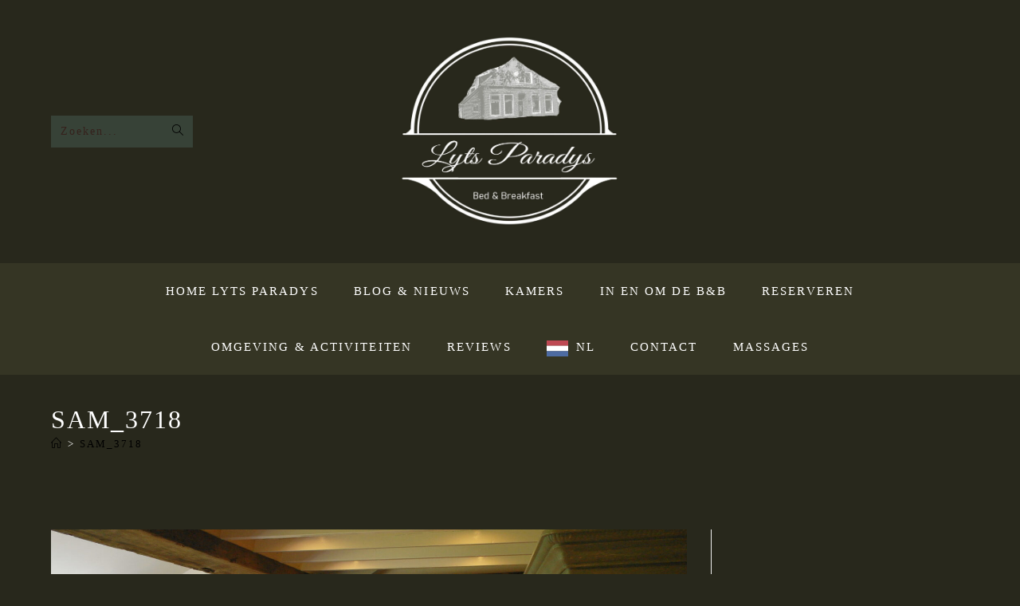

--- FILE ---
content_type: text/html; charset=UTF-8
request_url: https://www.lytsparadys.nl/sam_3718/
body_size: 79194
content:
<!DOCTYPE html>
<html class="html" dir="ltr" lang="nl-BE" prefix="og: https://ogp.me/ns#">
<head>
	<meta charset="UTF-8">
	<link rel="profile" href="https://gmpg.org/xfn/11">

	<title>SAM_3718 | Lyts Paradys</title>
	<style>img:is([sizes="auto" i], [sizes^="auto," i]) { contain-intrinsic-size: 3000px 1500px }</style>
	
		<!-- All in One SEO 4.9.0 - aioseo.com -->
	<meta name="robots" content="max-image-preview:large" />
	<meta name="author" content="beheerder"/>
	<link rel="canonical" href="https://www.lytsparadys.nl/sam_3718/" />
	<meta name="generator" content="All in One SEO (AIOSEO) 4.9.0" />
		<meta property="og:locale" content="nl_BE" />
		<meta property="og:site_name" content="Lyts Paradys | bed and breakfast" />
		<meta property="og:type" content="article" />
		<meta property="og:title" content="SAM_3718 | Lyts Paradys" />
		<meta property="og:url" content="https://www.lytsparadys.nl/sam_3718/" />
		<meta property="og:image" content="https://www.lytsparadys.nl/wp-content/uploads/2021/07/cropped-Logo-Lyts-Paradys.jpg" />
		<meta property="og:image:secure_url" content="https://www.lytsparadys.nl/wp-content/uploads/2021/07/cropped-Logo-Lyts-Paradys.jpg" />
		<meta property="article:published_time" content="2023-05-31T15:27:49+00:00" />
		<meta property="article:modified_time" content="2023-05-31T15:27:49+00:00" />
		<meta property="article:publisher" content="https://www.facebook.com/BB-Lyts-Paradys-106053431811513/" />
		<meta name="twitter:card" content="summary" />
		<meta name="twitter:title" content="SAM_3718 | Lyts Paradys" />
		<meta name="twitter:image" content="https://www.lytsparadys.nl/wp-content/uploads/2021/07/cropped-Logo-Lyts-Paradys.jpg" />
		<script type="application/ld+json" class="aioseo-schema">
			{"@context":"https:\/\/schema.org","@graph":[{"@type":"BreadcrumbList","@id":"https:\/\/www.lytsparadys.nl\/sam_3718\/#breadcrumblist","itemListElement":[{"@type":"ListItem","@id":"https:\/\/www.lytsparadys.nl#listItem","position":1,"name":"Home","item":"https:\/\/www.lytsparadys.nl","nextItem":{"@type":"ListItem","@id":"https:\/\/www.lytsparadys.nl\/sam_3718\/#listItem","name":"SAM_3718"}},{"@type":"ListItem","@id":"https:\/\/www.lytsparadys.nl\/sam_3718\/#listItem","position":2,"name":"SAM_3718","previousItem":{"@type":"ListItem","@id":"https:\/\/www.lytsparadys.nl#listItem","name":"Home"}}]},{"@type":"ItemPage","@id":"https:\/\/www.lytsparadys.nl\/sam_3718\/#itempage","url":"https:\/\/www.lytsparadys.nl\/sam_3718\/","name":"SAM_3718 | Lyts Paradys","inLanguage":"nl-BE","isPartOf":{"@id":"https:\/\/www.lytsparadys.nl\/#website"},"breadcrumb":{"@id":"https:\/\/www.lytsparadys.nl\/sam_3718\/#breadcrumblist"},"author":{"@id":"https:\/\/www.lytsparadys.nl\/author\/beheerder\/#author"},"creator":{"@id":"https:\/\/www.lytsparadys.nl\/author\/beheerder\/#author"},"datePublished":"2023-05-31T16:27:49+01:00","dateModified":"2023-05-31T16:27:49+01:00"},{"@type":"Organization","@id":"https:\/\/www.lytsparadys.nl\/#organization","name":"B&B Lyts Paradys","url":"https:\/\/www.lytsparadys.nl\/","email":"info@lytsparadys.nl","telephone":"+31650225908","logo":{"@type":"ImageObject","url":"https:\/\/www.lytsparadys.nl\/wp-content\/uploads\/2021\/07\/Logo-Lyts-Paradys.jpg","@id":"https:\/\/www.lytsparadys.nl\/sam_3718\/#organizationLogo","width":2008,"height":1772,"caption":"Logo"},"image":{"@id":"https:\/\/www.lytsparadys.nl\/sam_3718\/#organizationLogo"},"sameAs":["https:\/\/www.facebook.com\/BB-Lyts-Paradys-106053431811513\/","https:\/\/www.instagram.com\/stories\/bblytsparadys\/2665650230317290001\/"]},{"@type":"Person","@id":"https:\/\/www.lytsparadys.nl\/author\/beheerder\/#author","url":"https:\/\/www.lytsparadys.nl\/author\/beheerder\/","name":"beheerder","image":{"@type":"ImageObject","@id":"https:\/\/www.lytsparadys.nl\/sam_3718\/#authorImage","url":"https:\/\/secure.gravatar.com\/avatar\/dfee5cf1f33325bdead0548824bb3d53b7194e42363c2e871e6f59326c043ce0?s=96&d=mm&r=g","width":96,"height":96,"caption":"beheerder"}},{"@type":"WebSite","@id":"https:\/\/www.lytsparadys.nl\/#website","url":"https:\/\/www.lytsparadys.nl\/","name":"Lyts Paradys Lyts Paradys","description":"bed and breakfast","inLanguage":"nl-BE","publisher":{"@id":"https:\/\/www.lytsparadys.nl\/#organization"}}]}
		</script>
		<!-- All in One SEO -->

<meta name="viewport" content="width=device-width, initial-scale=1"><link rel='dns-prefetch' href='//fonts.googleapis.com' />
<link rel="alternate" type="application/rss+xml" title="Lyts Paradys &raquo; feed" href="https://www.lytsparadys.nl/feed/" />
<link rel="alternate" type="application/rss+xml" title="Lyts Paradys &raquo; reactiesfeed" href="https://www.lytsparadys.nl/comments/feed/" />
		<!-- This site uses the Google Analytics by MonsterInsights plugin v9.9.0 - Using Analytics tracking - https://www.monsterinsights.com/ -->
		<!-- Opmerking: MonsterInsights is momenteel niet geconfigureerd op deze site. De website eigenaar moet authenticeren met Google Analytics in de MonsterInsights instellingen scherm. -->
					<!-- No tracking code set -->
				<!-- / Google Analytics by MonsterInsights -->
		<script>
window._wpemojiSettings = {"baseUrl":"https:\/\/s.w.org\/images\/core\/emoji\/16.0.1\/72x72\/","ext":".png","svgUrl":"https:\/\/s.w.org\/images\/core\/emoji\/16.0.1\/svg\/","svgExt":".svg","source":{"concatemoji":"https:\/\/www.lytsparadys.nl\/wp-includes\/js\/wp-emoji-release.min.js?ver=6.8.3"}};
/*! This file is auto-generated */
!function(s,n){var o,i,e;function c(e){try{var t={supportTests:e,timestamp:(new Date).valueOf()};sessionStorage.setItem(o,JSON.stringify(t))}catch(e){}}function p(e,t,n){e.clearRect(0,0,e.canvas.width,e.canvas.height),e.fillText(t,0,0);var t=new Uint32Array(e.getImageData(0,0,e.canvas.width,e.canvas.height).data),a=(e.clearRect(0,0,e.canvas.width,e.canvas.height),e.fillText(n,0,0),new Uint32Array(e.getImageData(0,0,e.canvas.width,e.canvas.height).data));return t.every(function(e,t){return e===a[t]})}function u(e,t){e.clearRect(0,0,e.canvas.width,e.canvas.height),e.fillText(t,0,0);for(var n=e.getImageData(16,16,1,1),a=0;a<n.data.length;a++)if(0!==n.data[a])return!1;return!0}function f(e,t,n,a){switch(t){case"flag":return n(e,"\ud83c\udff3\ufe0f\u200d\u26a7\ufe0f","\ud83c\udff3\ufe0f\u200b\u26a7\ufe0f")?!1:!n(e,"\ud83c\udde8\ud83c\uddf6","\ud83c\udde8\u200b\ud83c\uddf6")&&!n(e,"\ud83c\udff4\udb40\udc67\udb40\udc62\udb40\udc65\udb40\udc6e\udb40\udc67\udb40\udc7f","\ud83c\udff4\u200b\udb40\udc67\u200b\udb40\udc62\u200b\udb40\udc65\u200b\udb40\udc6e\u200b\udb40\udc67\u200b\udb40\udc7f");case"emoji":return!a(e,"\ud83e\udedf")}return!1}function g(e,t,n,a){var r="undefined"!=typeof WorkerGlobalScope&&self instanceof WorkerGlobalScope?new OffscreenCanvas(300,150):s.createElement("canvas"),o=r.getContext("2d",{willReadFrequently:!0}),i=(o.textBaseline="top",o.font="600 32px Arial",{});return e.forEach(function(e){i[e]=t(o,e,n,a)}),i}function t(e){var t=s.createElement("script");t.src=e,t.defer=!0,s.head.appendChild(t)}"undefined"!=typeof Promise&&(o="wpEmojiSettingsSupports",i=["flag","emoji"],n.supports={everything:!0,everythingExceptFlag:!0},e=new Promise(function(e){s.addEventListener("DOMContentLoaded",e,{once:!0})}),new Promise(function(t){var n=function(){try{var e=JSON.parse(sessionStorage.getItem(o));if("object"==typeof e&&"number"==typeof e.timestamp&&(new Date).valueOf()<e.timestamp+604800&&"object"==typeof e.supportTests)return e.supportTests}catch(e){}return null}();if(!n){if("undefined"!=typeof Worker&&"undefined"!=typeof OffscreenCanvas&&"undefined"!=typeof URL&&URL.createObjectURL&&"undefined"!=typeof Blob)try{var e="postMessage("+g.toString()+"("+[JSON.stringify(i),f.toString(),p.toString(),u.toString()].join(",")+"));",a=new Blob([e],{type:"text/javascript"}),r=new Worker(URL.createObjectURL(a),{name:"wpTestEmojiSupports"});return void(r.onmessage=function(e){c(n=e.data),r.terminate(),t(n)})}catch(e){}c(n=g(i,f,p,u))}t(n)}).then(function(e){for(var t in e)n.supports[t]=e[t],n.supports.everything=n.supports.everything&&n.supports[t],"flag"!==t&&(n.supports.everythingExceptFlag=n.supports.everythingExceptFlag&&n.supports[t]);n.supports.everythingExceptFlag=n.supports.everythingExceptFlag&&!n.supports.flag,n.DOMReady=!1,n.readyCallback=function(){n.DOMReady=!0}}).then(function(){return e}).then(function(){var e;n.supports.everything||(n.readyCallback(),(e=n.source||{}).concatemoji?t(e.concatemoji):e.wpemoji&&e.twemoji&&(t(e.twemoji),t(e.wpemoji)))}))}((window,document),window._wpemojiSettings);
</script>
<link rel='stylesheet' id='cnss_font_awesome_css-css' href='https://www.lytsparadys.nl/wp-content/plugins/easy-social-icons/css/font-awesome/css/all.min.css?ver=7.0.0' media='all' />
<link rel='stylesheet' id='cnss_font_awesome_v4_shims-css' href='https://www.lytsparadys.nl/wp-content/plugins/easy-social-icons/css/font-awesome/css/v4-shims.min.css?ver=7.0.0' media='all' />
<link rel='stylesheet' id='cnss_css-css' href='https://www.lytsparadys.nl/wp-content/plugins/easy-social-icons/css/cnss.css?ver=1.0' media='all' />
<link rel='stylesheet' id='cnss_share_css-css' href='https://www.lytsparadys.nl/wp-content/plugins/easy-social-icons/css/share.css?ver=1.0' media='all' />
<style id='wp-emoji-styles-inline-css'>

	img.wp-smiley, img.emoji {
		display: inline !important;
		border: none !important;
		box-shadow: none !important;
		height: 1em !important;
		width: 1em !important;
		margin: 0 0.07em !important;
		vertical-align: -0.1em !important;
		background: none !important;
		padding: 0 !important;
	}
</style>
<link rel='stylesheet' id='wp-block-library-css' href='https://www.lytsparadys.nl/wp-includes/css/dist/block-library/style.min.css?ver=6.8.3' media='all' />
<style id='wp-block-library-theme-inline-css'>
.wp-block-audio :where(figcaption){color:#555;font-size:13px;text-align:center}.is-dark-theme .wp-block-audio :where(figcaption){color:#ffffffa6}.wp-block-audio{margin:0 0 1em}.wp-block-code{border:1px solid #ccc;border-radius:4px;font-family:Menlo,Consolas,monaco,monospace;padding:.8em 1em}.wp-block-embed :where(figcaption){color:#555;font-size:13px;text-align:center}.is-dark-theme .wp-block-embed :where(figcaption){color:#ffffffa6}.wp-block-embed{margin:0 0 1em}.blocks-gallery-caption{color:#555;font-size:13px;text-align:center}.is-dark-theme .blocks-gallery-caption{color:#ffffffa6}:root :where(.wp-block-image figcaption){color:#555;font-size:13px;text-align:center}.is-dark-theme :root :where(.wp-block-image figcaption){color:#ffffffa6}.wp-block-image{margin:0 0 1em}.wp-block-pullquote{border-bottom:4px solid;border-top:4px solid;color:currentColor;margin-bottom:1.75em}.wp-block-pullquote cite,.wp-block-pullquote footer,.wp-block-pullquote__citation{color:currentColor;font-size:.8125em;font-style:normal;text-transform:uppercase}.wp-block-quote{border-left:.25em solid;margin:0 0 1.75em;padding-left:1em}.wp-block-quote cite,.wp-block-quote footer{color:currentColor;font-size:.8125em;font-style:normal;position:relative}.wp-block-quote:where(.has-text-align-right){border-left:none;border-right:.25em solid;padding-left:0;padding-right:1em}.wp-block-quote:where(.has-text-align-center){border:none;padding-left:0}.wp-block-quote.is-large,.wp-block-quote.is-style-large,.wp-block-quote:where(.is-style-plain){border:none}.wp-block-search .wp-block-search__label{font-weight:700}.wp-block-search__button{border:1px solid #ccc;padding:.375em .625em}:where(.wp-block-group.has-background){padding:1.25em 2.375em}.wp-block-separator.has-css-opacity{opacity:.4}.wp-block-separator{border:none;border-bottom:2px solid;margin-left:auto;margin-right:auto}.wp-block-separator.has-alpha-channel-opacity{opacity:1}.wp-block-separator:not(.is-style-wide):not(.is-style-dots){width:100px}.wp-block-separator.has-background:not(.is-style-dots){border-bottom:none;height:1px}.wp-block-separator.has-background:not(.is-style-wide):not(.is-style-dots){height:2px}.wp-block-table{margin:0 0 1em}.wp-block-table td,.wp-block-table th{word-break:normal}.wp-block-table :where(figcaption){color:#555;font-size:13px;text-align:center}.is-dark-theme .wp-block-table :where(figcaption){color:#ffffffa6}.wp-block-video :where(figcaption){color:#555;font-size:13px;text-align:center}.is-dark-theme .wp-block-video :where(figcaption){color:#ffffffa6}.wp-block-video{margin:0 0 1em}:root :where(.wp-block-template-part.has-background){margin-bottom:0;margin-top:0;padding:1.25em 2.375em}
</style>
<style id='classic-theme-styles-inline-css'>
/*! This file is auto-generated */
.wp-block-button__link{color:#fff;background-color:#32373c;border-radius:9999px;box-shadow:none;text-decoration:none;padding:calc(.667em + 2px) calc(1.333em + 2px);font-size:1.125em}.wp-block-file__button{background:#32373c;color:#fff;text-decoration:none}
</style>
<link rel='stylesheet' id='aioseo/css/src/vue/standalone/blocks/table-of-contents/global.scss-css' href='https://www.lytsparadys.nl/wp-content/plugins/all-in-one-seo-pack/dist/Lite/assets/css/table-of-contents/global.e90f6d47.css?ver=4.9.0' media='all' />
<style id='global-styles-inline-css'>
:root{--wp--preset--aspect-ratio--square: 1;--wp--preset--aspect-ratio--4-3: 4/3;--wp--preset--aspect-ratio--3-4: 3/4;--wp--preset--aspect-ratio--3-2: 3/2;--wp--preset--aspect-ratio--2-3: 2/3;--wp--preset--aspect-ratio--16-9: 16/9;--wp--preset--aspect-ratio--9-16: 9/16;--wp--preset--color--black: #000000;--wp--preset--color--cyan-bluish-gray: #abb8c3;--wp--preset--color--white: #ffffff;--wp--preset--color--pale-pink: #f78da7;--wp--preset--color--vivid-red: #cf2e2e;--wp--preset--color--luminous-vivid-orange: #ff6900;--wp--preset--color--luminous-vivid-amber: #fcb900;--wp--preset--color--light-green-cyan: #7bdcb5;--wp--preset--color--vivid-green-cyan: #00d084;--wp--preset--color--pale-cyan-blue: #8ed1fc;--wp--preset--color--vivid-cyan-blue: #0693e3;--wp--preset--color--vivid-purple: #9b51e0;--wp--preset--gradient--vivid-cyan-blue-to-vivid-purple: linear-gradient(135deg,rgba(6,147,227,1) 0%,rgb(155,81,224) 100%);--wp--preset--gradient--light-green-cyan-to-vivid-green-cyan: linear-gradient(135deg,rgb(122,220,180) 0%,rgb(0,208,130) 100%);--wp--preset--gradient--luminous-vivid-amber-to-luminous-vivid-orange: linear-gradient(135deg,rgba(252,185,0,1) 0%,rgba(255,105,0,1) 100%);--wp--preset--gradient--luminous-vivid-orange-to-vivid-red: linear-gradient(135deg,rgba(255,105,0,1) 0%,rgb(207,46,46) 100%);--wp--preset--gradient--very-light-gray-to-cyan-bluish-gray: linear-gradient(135deg,rgb(238,238,238) 0%,rgb(169,184,195) 100%);--wp--preset--gradient--cool-to-warm-spectrum: linear-gradient(135deg,rgb(74,234,220) 0%,rgb(151,120,209) 20%,rgb(207,42,186) 40%,rgb(238,44,130) 60%,rgb(251,105,98) 80%,rgb(254,248,76) 100%);--wp--preset--gradient--blush-light-purple: linear-gradient(135deg,rgb(255,206,236) 0%,rgb(152,150,240) 100%);--wp--preset--gradient--blush-bordeaux: linear-gradient(135deg,rgb(254,205,165) 0%,rgb(254,45,45) 50%,rgb(107,0,62) 100%);--wp--preset--gradient--luminous-dusk: linear-gradient(135deg,rgb(255,203,112) 0%,rgb(199,81,192) 50%,rgb(65,88,208) 100%);--wp--preset--gradient--pale-ocean: linear-gradient(135deg,rgb(255,245,203) 0%,rgb(182,227,212) 50%,rgb(51,167,181) 100%);--wp--preset--gradient--electric-grass: linear-gradient(135deg,rgb(202,248,128) 0%,rgb(113,206,126) 100%);--wp--preset--gradient--midnight: linear-gradient(135deg,rgb(2,3,129) 0%,rgb(40,116,252) 100%);--wp--preset--font-size--small: 13px;--wp--preset--font-size--medium: 20px;--wp--preset--font-size--large: 36px;--wp--preset--font-size--x-large: 42px;--wp--preset--spacing--20: 0.44rem;--wp--preset--spacing--30: 0.67rem;--wp--preset--spacing--40: 1rem;--wp--preset--spacing--50: 1.5rem;--wp--preset--spacing--60: 2.25rem;--wp--preset--spacing--70: 3.38rem;--wp--preset--spacing--80: 5.06rem;--wp--preset--shadow--natural: 6px 6px 9px rgba(0, 0, 0, 0.2);--wp--preset--shadow--deep: 12px 12px 50px rgba(0, 0, 0, 0.4);--wp--preset--shadow--sharp: 6px 6px 0px rgba(0, 0, 0, 0.2);--wp--preset--shadow--outlined: 6px 6px 0px -3px rgba(255, 255, 255, 1), 6px 6px rgba(0, 0, 0, 1);--wp--preset--shadow--crisp: 6px 6px 0px rgba(0, 0, 0, 1);}:where(.is-layout-flex){gap: 0.5em;}:where(.is-layout-grid){gap: 0.5em;}body .is-layout-flex{display: flex;}.is-layout-flex{flex-wrap: wrap;align-items: center;}.is-layout-flex > :is(*, div){margin: 0;}body .is-layout-grid{display: grid;}.is-layout-grid > :is(*, div){margin: 0;}:where(.wp-block-columns.is-layout-flex){gap: 2em;}:where(.wp-block-columns.is-layout-grid){gap: 2em;}:where(.wp-block-post-template.is-layout-flex){gap: 1.25em;}:where(.wp-block-post-template.is-layout-grid){gap: 1.25em;}.has-black-color{color: var(--wp--preset--color--black) !important;}.has-cyan-bluish-gray-color{color: var(--wp--preset--color--cyan-bluish-gray) !important;}.has-white-color{color: var(--wp--preset--color--white) !important;}.has-pale-pink-color{color: var(--wp--preset--color--pale-pink) !important;}.has-vivid-red-color{color: var(--wp--preset--color--vivid-red) !important;}.has-luminous-vivid-orange-color{color: var(--wp--preset--color--luminous-vivid-orange) !important;}.has-luminous-vivid-amber-color{color: var(--wp--preset--color--luminous-vivid-amber) !important;}.has-light-green-cyan-color{color: var(--wp--preset--color--light-green-cyan) !important;}.has-vivid-green-cyan-color{color: var(--wp--preset--color--vivid-green-cyan) !important;}.has-pale-cyan-blue-color{color: var(--wp--preset--color--pale-cyan-blue) !important;}.has-vivid-cyan-blue-color{color: var(--wp--preset--color--vivid-cyan-blue) !important;}.has-vivid-purple-color{color: var(--wp--preset--color--vivid-purple) !important;}.has-black-background-color{background-color: var(--wp--preset--color--black) !important;}.has-cyan-bluish-gray-background-color{background-color: var(--wp--preset--color--cyan-bluish-gray) !important;}.has-white-background-color{background-color: var(--wp--preset--color--white) !important;}.has-pale-pink-background-color{background-color: var(--wp--preset--color--pale-pink) !important;}.has-vivid-red-background-color{background-color: var(--wp--preset--color--vivid-red) !important;}.has-luminous-vivid-orange-background-color{background-color: var(--wp--preset--color--luminous-vivid-orange) !important;}.has-luminous-vivid-amber-background-color{background-color: var(--wp--preset--color--luminous-vivid-amber) !important;}.has-light-green-cyan-background-color{background-color: var(--wp--preset--color--light-green-cyan) !important;}.has-vivid-green-cyan-background-color{background-color: var(--wp--preset--color--vivid-green-cyan) !important;}.has-pale-cyan-blue-background-color{background-color: var(--wp--preset--color--pale-cyan-blue) !important;}.has-vivid-cyan-blue-background-color{background-color: var(--wp--preset--color--vivid-cyan-blue) !important;}.has-vivid-purple-background-color{background-color: var(--wp--preset--color--vivid-purple) !important;}.has-black-border-color{border-color: var(--wp--preset--color--black) !important;}.has-cyan-bluish-gray-border-color{border-color: var(--wp--preset--color--cyan-bluish-gray) !important;}.has-white-border-color{border-color: var(--wp--preset--color--white) !important;}.has-pale-pink-border-color{border-color: var(--wp--preset--color--pale-pink) !important;}.has-vivid-red-border-color{border-color: var(--wp--preset--color--vivid-red) !important;}.has-luminous-vivid-orange-border-color{border-color: var(--wp--preset--color--luminous-vivid-orange) !important;}.has-luminous-vivid-amber-border-color{border-color: var(--wp--preset--color--luminous-vivid-amber) !important;}.has-light-green-cyan-border-color{border-color: var(--wp--preset--color--light-green-cyan) !important;}.has-vivid-green-cyan-border-color{border-color: var(--wp--preset--color--vivid-green-cyan) !important;}.has-pale-cyan-blue-border-color{border-color: var(--wp--preset--color--pale-cyan-blue) !important;}.has-vivid-cyan-blue-border-color{border-color: var(--wp--preset--color--vivid-cyan-blue) !important;}.has-vivid-purple-border-color{border-color: var(--wp--preset--color--vivid-purple) !important;}.has-vivid-cyan-blue-to-vivid-purple-gradient-background{background: var(--wp--preset--gradient--vivid-cyan-blue-to-vivid-purple) !important;}.has-light-green-cyan-to-vivid-green-cyan-gradient-background{background: var(--wp--preset--gradient--light-green-cyan-to-vivid-green-cyan) !important;}.has-luminous-vivid-amber-to-luminous-vivid-orange-gradient-background{background: var(--wp--preset--gradient--luminous-vivid-amber-to-luminous-vivid-orange) !important;}.has-luminous-vivid-orange-to-vivid-red-gradient-background{background: var(--wp--preset--gradient--luminous-vivid-orange-to-vivid-red) !important;}.has-very-light-gray-to-cyan-bluish-gray-gradient-background{background: var(--wp--preset--gradient--very-light-gray-to-cyan-bluish-gray) !important;}.has-cool-to-warm-spectrum-gradient-background{background: var(--wp--preset--gradient--cool-to-warm-spectrum) !important;}.has-blush-light-purple-gradient-background{background: var(--wp--preset--gradient--blush-light-purple) !important;}.has-blush-bordeaux-gradient-background{background: var(--wp--preset--gradient--blush-bordeaux) !important;}.has-luminous-dusk-gradient-background{background: var(--wp--preset--gradient--luminous-dusk) !important;}.has-pale-ocean-gradient-background{background: var(--wp--preset--gradient--pale-ocean) !important;}.has-electric-grass-gradient-background{background: var(--wp--preset--gradient--electric-grass) !important;}.has-midnight-gradient-background{background: var(--wp--preset--gradient--midnight) !important;}.has-small-font-size{font-size: var(--wp--preset--font-size--small) !important;}.has-medium-font-size{font-size: var(--wp--preset--font-size--medium) !important;}.has-large-font-size{font-size: var(--wp--preset--font-size--large) !important;}.has-x-large-font-size{font-size: var(--wp--preset--font-size--x-large) !important;}
:where(.wp-block-post-template.is-layout-flex){gap: 1.25em;}:where(.wp-block-post-template.is-layout-grid){gap: 1.25em;}
:where(.wp-block-columns.is-layout-flex){gap: 2em;}:where(.wp-block-columns.is-layout-grid){gap: 2em;}
:root :where(.wp-block-pullquote){font-size: 1.5em;line-height: 1.6;}
</style>
<link rel='stylesheet' id='weglot-css-css' href='https://www.lytsparadys.nl/wp-content/plugins/weglot/dist/css/front-css.css?ver=5.2' media='all' />
<link rel='stylesheet' id='new-flag-css-css' href='https://www.lytsparadys.nl/wp-content/plugins/weglot/dist/css/new-flags.css?ver=5.2' media='all' />
<link rel='stylesheet' id='grw-public-main-css-css' href='https://www.lytsparadys.nl/wp-content/plugins/widget-google-reviews/assets/css/public-main.css?ver=6.7' media='all' />
<link rel='stylesheet' id='font-awesome-css' href='https://www.lytsparadys.nl/wp-content/themes/oceanwp/assets/fonts/fontawesome/css/all.min.css?ver=6.7.2' media='all' />
<link rel='stylesheet' id='simple-line-icons-css' href='https://www.lytsparadys.nl/wp-content/themes/oceanwp/assets/css/third/simple-line-icons.min.css?ver=2.4.0' media='all' />
<link rel='stylesheet' id='oceanwp-style-css' href='https://www.lytsparadys.nl/wp-content/themes/oceanwp/assets/css/style.min.css?ver=4.1.3' media='all' />
<style id='oceanwp-style-inline-css'>
div.wpforms-container-full .wpforms-form input[type=submit]:hover,
			div.wpforms-container-full .wpforms-form input[type=submit]:focus,
			div.wpforms-container-full .wpforms-form input[type=submit]:active,
			div.wpforms-container-full .wpforms-form button[type=submit]:hover,
			div.wpforms-container-full .wpforms-form button[type=submit]:focus,
			div.wpforms-container-full .wpforms-form button[type=submit]:active,
			div.wpforms-container-full .wpforms-form .wpforms-page-button:hover,
			div.wpforms-container-full .wpforms-form .wpforms-page-button:active,
			div.wpforms-container-full .wpforms-form .wpforms-page-button:focus {
				border: none;
			}
</style>
<link rel='stylesheet' id='oceanwp-google-font-roboto-slab-css' href='//fonts.googleapis.com/css?family=Roboto+Slab%3A100%2C200%2C300%2C400%2C500%2C600%2C700%2C800%2C900%2C100i%2C200i%2C300i%2C400i%2C500i%2C600i%2C700i%2C800i%2C900i&#038;subset=latin&#038;display=swap&#038;ver=6.8.3' media='all' />
<link rel='stylesheet' id='elementor-frontend-css' href='https://www.lytsparadys.nl/wp-content/plugins/elementor/assets/css/frontend.min.css?ver=3.33.0' media='all' />
<link rel='stylesheet' id='eael-general-css' href='https://www.lytsparadys.nl/wp-content/plugins/essential-addons-for-elementor-lite/assets/front-end/css/view/general.min.css?ver=6.4.0' media='all' />
<link rel='stylesheet' id='oe-widgets-style-css' href='https://www.lytsparadys.nl/wp-content/plugins/ocean-extra/assets/css/widgets.css?ver=6.8.3' media='all' />
<script src="https://www.lytsparadys.nl/wp-includes/js/jquery/jquery.min.js?ver=3.7.1" id="jquery-core-js"></script>
<script src="https://www.lytsparadys.nl/wp-includes/js/jquery/jquery-migrate.min.js?ver=3.4.1" id="jquery-migrate-js"></script>
<script src="https://www.lytsparadys.nl/wp-content/plugins/easy-social-icons/js/cnss.js?ver=1.0" id="cnss_js-js"></script>
<script src="https://www.lytsparadys.nl/wp-content/plugins/easy-social-icons/js/share.js?ver=1.0" id="cnss_share_js-js"></script>
<script src="https://www.lytsparadys.nl/wp-content/plugins/weglot/dist/front-js.js?ver=5.2" id="wp-weglot-js-js"></script>
<script defer="defer" src="https://www.lytsparadys.nl/wp-content/plugins/widget-google-reviews/assets/js/public-main.js?ver=6.7" id="grw-public-main-js-js"></script>
<link rel="https://api.w.org/" href="https://www.lytsparadys.nl/wp-json/" /><link rel="alternate" title="JSON" type="application/json" href="https://www.lytsparadys.nl/wp-json/wp/v2/media/6557" /><link rel="EditURI" type="application/rsd+xml" title="RSD" href="https://www.lytsparadys.nl/xmlrpc.php?rsd" />
<meta name="generator" content="WordPress 6.8.3" />
<link rel='shortlink' href='https://www.lytsparadys.nl/?p=6557' />
<link rel="alternate" title="oEmbed (JSON)" type="application/json+oembed" href="https://www.lytsparadys.nl/wp-json/oembed/1.0/embed?url=https%3A%2F%2Fwww.lytsparadys.nl%2Fsam_3718%2F" />
<link rel="alternate" title="oEmbed (XML)" type="text/xml+oembed" href="https://www.lytsparadys.nl/wp-json/oembed/1.0/embed?url=https%3A%2F%2Fwww.lytsparadys.nl%2Fsam_3718%2F&#038;format=xml" />
<style type="text/css">
		ul.cnss-social-icon li.cn-fa-icon a{background-color:#28281c!important;}
		ul.cnss-social-icon li.cn-fa-icon a:hover{background-color:#2b4714!important;color:#ffffff!important;}
		</style><meta name="ti-site-data" content="[base64]" />
<link rel="alternate" href="https://www.lytsparadys.nl/sam_3718/" hreflang="nl"/>
<link rel="alternate" href="https://www.lytsparadys.nl/en/sam_3718/" hreflang="en"/>
<script type="application/json" id="weglot-data">{"website":"https:\/\/lytsparadys.nl","uid":"6ae9ebb887","project_slug":"lyts-paradys","language_from":"nl","language_from_custom_flag":null,"language_from_custom_name":null,"excluded_paths":[],"excluded_blocks":[],"custom_settings":{"button_style":{"is_dropdown":true,"with_flags":true,"flag_type":"rectangle_mat","with_name":true,"custom_css":"","full_name":false},"translate_email":false,"translate_search":false,"translate_amp":false,"switchers":[{"templates":{"name":"default","hash":"9239ac846cfd38e7b787a885b99a7aab759d88f0"},"location":[],"style":{"with_flags":true,"flag_type":"rectangle_mat","with_name":true,"full_name":false,"is_dropdown":true}}]},"pending_translation_enabled":false,"curl_ssl_check_enabled":true,"languages":[{"language_to":"en","custom_code":null,"custom_name":null,"custom_local_name":null,"provider":null,"enabled":true,"automatic_translation_enabled":true,"deleted_at":null,"connect_host_destination":null,"custom_flag":null}],"organization_slug":"w-eff659065a","current_language":"nl","switcher_links":{"nl":"https:\/\/www.lytsparadys.nl\/sam_3718\/","en":"https:\/\/www.lytsparadys.nl\/en\/sam_3718\/"},"original_path":"\/sam_3718\/"}</script><meta name="generator" content="Elementor 3.33.0; features: additional_custom_breakpoints; settings: css_print_method-external, google_font-enabled, font_display-auto">
			<style>
				.e-con.e-parent:nth-of-type(n+4):not(.e-lazyloaded):not(.e-no-lazyload),
				.e-con.e-parent:nth-of-type(n+4):not(.e-lazyloaded):not(.e-no-lazyload) * {
					background-image: none !important;
				}
				@media screen and (max-height: 1024px) {
					.e-con.e-parent:nth-of-type(n+3):not(.e-lazyloaded):not(.e-no-lazyload),
					.e-con.e-parent:nth-of-type(n+3):not(.e-lazyloaded):not(.e-no-lazyload) * {
						background-image: none !important;
					}
				}
				@media screen and (max-height: 640px) {
					.e-con.e-parent:nth-of-type(n+2):not(.e-lazyloaded):not(.e-no-lazyload),
					.e-con.e-parent:nth-of-type(n+2):not(.e-lazyloaded):not(.e-no-lazyload) * {
						background-image: none !important;
					}
				}
			</style>
			<link rel="icon" href="https://www.lytsparadys.nl/wp-content/uploads/2021/07/cropped-Logo-Lyts-Paradys-FAVICON-32x32.jpg" sizes="32x32" />
<link rel="icon" href="https://www.lytsparadys.nl/wp-content/uploads/2021/07/cropped-Logo-Lyts-Paradys-FAVICON-192x192.jpg" sizes="192x192" />
<link rel="apple-touch-icon" href="https://www.lytsparadys.nl/wp-content/uploads/2021/07/cropped-Logo-Lyts-Paradys-FAVICON-180x180.jpg" />
<meta name="msapplication-TileImage" content="https://www.lytsparadys.nl/wp-content/uploads/2021/07/cropped-Logo-Lyts-Paradys-FAVICON-270x270.jpg" />
<!-- OceanWP CSS -->
<style type="text/css">
/* Colors */a:hover,a.light:hover,.theme-heading .text::before,.theme-heading .text::after,#top-bar-content >a:hover,#top-bar-social li.oceanwp-email a:hover,#site-navigation-wrap .dropdown-menu >li >a:hover,#site-header.medium-header #medium-searchform button:hover,.oceanwp-mobile-menu-icon a:hover,.blog-entry.post .blog-entry-header .entry-title a:hover,.blog-entry.post .blog-entry-readmore a:hover,.blog-entry.thumbnail-entry .blog-entry-category a,ul.meta li a:hover,.dropcap,.single nav.post-navigation .nav-links .title,body .related-post-title a:hover,body #wp-calendar caption,body .contact-info-widget.default i,body .contact-info-widget.big-icons i,body .custom-links-widget .oceanwp-custom-links li a:hover,body .custom-links-widget .oceanwp-custom-links li a:hover:before,body .posts-thumbnails-widget li a:hover,body .social-widget li.oceanwp-email a:hover,.comment-author .comment-meta .comment-reply-link,#respond #cancel-comment-reply-link:hover,#footer-widgets .footer-box a:hover,#footer-bottom a:hover,#footer-bottom #footer-bottom-menu a:hover,.sidr a:hover,.sidr-class-dropdown-toggle:hover,.sidr-class-menu-item-has-children.active >a,.sidr-class-menu-item-has-children.active >a >.sidr-class-dropdown-toggle,input[type=checkbox]:checked:before{color:#000000}.single nav.post-navigation .nav-links .title .owp-icon use,.blog-entry.post .blog-entry-readmore a:hover .owp-icon use,body .contact-info-widget.default .owp-icon use,body .contact-info-widget.big-icons .owp-icon use{stroke:#000000}input[type="button"],input[type="reset"],input[type="submit"],button[type="submit"],.button,#site-navigation-wrap .dropdown-menu >li.btn >a >span,.thumbnail:hover i,.thumbnail:hover .link-post-svg-icon,.post-quote-content,.omw-modal .omw-close-modal,body .contact-info-widget.big-icons li:hover i,body .contact-info-widget.big-icons li:hover .owp-icon,body div.wpforms-container-full .wpforms-form input[type=submit],body div.wpforms-container-full .wpforms-form button[type=submit],body div.wpforms-container-full .wpforms-form .wpforms-page-button,.woocommerce-cart .wp-element-button,.woocommerce-checkout .wp-element-button,.wp-block-button__link{background-color:#000000}.widget-title{border-color:#000000}blockquote{border-color:#000000}.wp-block-quote{border-color:#000000}#searchform-dropdown{border-color:#000000}.dropdown-menu .sub-menu{border-color:#000000}.blog-entry.large-entry .blog-entry-readmore a:hover{border-color:#000000}.oceanwp-newsletter-form-wrap input[type="email"]:focus{border-color:#000000}.social-widget li.oceanwp-email a:hover{border-color:#000000}#respond #cancel-comment-reply-link:hover{border-color:#000000}body .contact-info-widget.big-icons li:hover i{border-color:#000000}body .contact-info-widget.big-icons li:hover .owp-icon{border-color:#000000}#footer-widgets .oceanwp-newsletter-form-wrap input[type="email"]:focus{border-color:#000000}input[type="button"]:hover,input[type="reset"]:hover,input[type="submit"]:hover,button[type="submit"]:hover,input[type="button"]:focus,input[type="reset"]:focus,input[type="submit"]:focus,button[type="submit"]:focus,.button:hover,.button:focus,#site-navigation-wrap .dropdown-menu >li.btn >a:hover >span,.post-quote-author,.omw-modal .omw-close-modal:hover,body div.wpforms-container-full .wpforms-form input[type=submit]:hover,body div.wpforms-container-full .wpforms-form button[type=submit]:hover,body div.wpforms-container-full .wpforms-form .wpforms-page-button:hover,.woocommerce-cart .wp-element-button:hover,.woocommerce-checkout .wp-element-button:hover,.wp-block-button__link:hover{background-color:#2a8728}body,.separate-layout,.has-parallax-footer:not(.separate-layout) #main{background-color:#28281c}a{color:#ffffff}a .owp-icon use{stroke:#ffffff}a:hover{color:#000000}a:hover .owp-icon use{stroke:#000000}body .theme-button,body input[type="submit"],body button[type="submit"],body button,body .button,body div.wpforms-container-full .wpforms-form input[type=submit],body div.wpforms-container-full .wpforms-form button[type=submit],body div.wpforms-container-full .wpforms-form .wpforms-page-button,.woocommerce-cart .wp-element-button,.woocommerce-checkout .wp-element-button,.wp-block-button__link{background-color:#2a8728}body .theme-button:hover,body input[type="submit"]:hover,body button[type="submit"]:hover,body button:hover,body .button:hover,body div.wpforms-container-full .wpforms-form input[type=submit]:hover,body div.wpforms-container-full .wpforms-form input[type=submit]:active,body div.wpforms-container-full .wpforms-form button[type=submit]:hover,body div.wpforms-container-full .wpforms-form button[type=submit]:active,body div.wpforms-container-full .wpforms-form .wpforms-page-button:hover,body div.wpforms-container-full .wpforms-form .wpforms-page-button:active,.woocommerce-cart .wp-element-button:hover,.woocommerce-checkout .wp-element-button:hover,.wp-block-button__link:hover{background-color:#2a8728}body .theme-button,body input[type="submit"],body button[type="submit"],body button,body .button,body div.wpforms-container-full .wpforms-form input[type=submit],body div.wpforms-container-full .wpforms-form button[type=submit],body div.wpforms-container-full .wpforms-form .wpforms-page-button,.woocommerce-cart .wp-element-button,.woocommerce-checkout .wp-element-button,.wp-block-button__link{border-color:#ffffff}body .theme-button:hover,body input[type="submit"]:hover,body button[type="submit"]:hover,body button:hover,body .button:hover,body div.wpforms-container-full .wpforms-form input[type=submit]:hover,body div.wpforms-container-full .wpforms-form input[type=submit]:active,body div.wpforms-container-full .wpforms-form button[type=submit]:hover,body div.wpforms-container-full .wpforms-form button[type=submit]:active,body div.wpforms-container-full .wpforms-form .wpforms-page-button:hover,body div.wpforms-container-full .wpforms-form .wpforms-page-button:active,.woocommerce-cart .wp-element-button:hover,.woocommerce-checkout .wp-element-button:hover,.wp-block-button__link:hover{border-color:#ffffff}.page-header .page-header-title,.page-header.background-image-page-header .page-header-title{color:#ffffff}.page-header .page-subheading{color:#929292}.site-breadcrumbs,.background-image-page-header .site-breadcrumbs{color:#ffffff}.site-breadcrumbs a,.background-image-page-header .site-breadcrumbs a{color:#000000}.site-breadcrumbs a .owp-icon use,.background-image-page-header .site-breadcrumbs a .owp-icon use{stroke:#000000}.site-breadcrumbs a:hover,.background-image-page-header .site-breadcrumbs a:hover{color:#2a8728}.site-breadcrumbs a:hover .owp-icon use,.background-image-page-header .site-breadcrumbs a:hover .owp-icon use{stroke:#2a8728}body{color:#ffffff}h1,h2,h3,h4,h5,h6,.theme-heading,.widget-title,.oceanwp-widget-recent-posts-title,.comment-reply-title,.entry-title,.sidebar-box .widget-title{color:#ffffff}h1{color:#ffffff}h2{color:#ffffff}h3{color:#ffffff}/* OceanWP Style Settings CSS */.theme-button,input[type="submit"],button[type="submit"],button,.button,body div.wpforms-container-full .wpforms-form input[type=submit],body div.wpforms-container-full .wpforms-form button[type=submit],body div.wpforms-container-full .wpforms-form .wpforms-page-button{border-style:solid}.theme-button,input[type="submit"],button[type="submit"],button,.button,body div.wpforms-container-full .wpforms-form input[type=submit],body div.wpforms-container-full .wpforms-form button[type=submit],body div.wpforms-container-full .wpforms-form .wpforms-page-button{border-width:1px}form input[type="text"],form input[type="password"],form input[type="email"],form input[type="url"],form input[type="date"],form input[type="month"],form input[type="time"],form input[type="datetime"],form input[type="datetime-local"],form input[type="week"],form input[type="number"],form input[type="search"],form input[type="tel"],form input[type="color"],form select,form textarea,.woocommerce .woocommerce-checkout .select2-container--default .select2-selection--single{border-style:solid}body div.wpforms-container-full .wpforms-form input[type=date],body div.wpforms-container-full .wpforms-form input[type=datetime],body div.wpforms-container-full .wpforms-form input[type=datetime-local],body div.wpforms-container-full .wpforms-form input[type=email],body div.wpforms-container-full .wpforms-form input[type=month],body div.wpforms-container-full .wpforms-form input[type=number],body div.wpforms-container-full .wpforms-form input[type=password],body div.wpforms-container-full .wpforms-form input[type=range],body div.wpforms-container-full .wpforms-form input[type=search],body div.wpforms-container-full .wpforms-form input[type=tel],body div.wpforms-container-full .wpforms-form input[type=text],body div.wpforms-container-full .wpforms-form input[type=time],body div.wpforms-container-full .wpforms-form input[type=url],body div.wpforms-container-full .wpforms-form input[type=week],body div.wpforms-container-full .wpforms-form select,body div.wpforms-container-full .wpforms-form textarea{border-style:solid}form input[type="text"],form input[type="password"],form input[type="email"],form input[type="url"],form input[type="date"],form input[type="month"],form input[type="time"],form input[type="datetime"],form input[type="datetime-local"],form input[type="week"],form input[type="number"],form input[type="search"],form input[type="tel"],form input[type="color"],form select,form textarea{border-radius:3px}body div.wpforms-container-full .wpforms-form input[type=date],body div.wpforms-container-full .wpforms-form input[type=datetime],body div.wpforms-container-full .wpforms-form input[type=datetime-local],body div.wpforms-container-full .wpforms-form input[type=email],body div.wpforms-container-full .wpforms-form input[type=month],body div.wpforms-container-full .wpforms-form input[type=number],body div.wpforms-container-full .wpforms-form input[type=password],body div.wpforms-container-full .wpforms-form input[type=range],body div.wpforms-container-full .wpforms-form input[type=search],body div.wpforms-container-full .wpforms-form input[type=tel],body div.wpforms-container-full .wpforms-form input[type=text],body div.wpforms-container-full .wpforms-form input[type=time],body div.wpforms-container-full .wpforms-form input[type=url],body div.wpforms-container-full .wpforms-form input[type=week],body div.wpforms-container-full .wpforms-form select,body div.wpforms-container-full .wpforms-form textarea{border-radius:3px}#scroll-top{font-size:19px}#scroll-top .owp-icon{width:19px;height:19px}#scroll-top:hover{background-color:#ffffff}#scroll-top:hover{color:rgba(0,0,0,0.4)}#scroll-top:hover .owp-icon use{stroke:#ffffff}/* Header */#site-header.medium-header .top-header-wrap{padding:15px 0 15px 0}#site-header.medium-header #site-navigation-wrap .dropdown-menu >li >a,#site-header.medium-header .oceanwp-mobile-menu-icon a{line-height:70px}#site-header.medium-header .top-header-wrap,.is-sticky #site-header.medium-header.is-transparent .top-header-wrap,#searchform-header-replace{background-color:#28281c}#site-header.medium-header #site-navigation-wrap,#site-header.medium-header .oceanwp-mobile-menu-icon,.is-sticky #site-header.medium-header.is-transparent #site-navigation-wrap,.is-sticky #site-header.medium-header.is-transparent .oceanwp-mobile-menu-icon,#site-header.medium-header.is-transparent .is-sticky #site-navigation-wrap,#site-header.medium-header.is-transparent .is-sticky .oceanwp-mobile-menu-icon{background-color:#353524}#site-header.medium-header #medium-searchform .search-bg{background-color:#374237}#site-header.medium-header #medium-searchform input{color:#000000}#site-header.medium-header #medium-searchform label{color:#330101}#site-header.medium-header #medium-searchform button{color:#000000}#site-header.medium-header #medium-searchform button:hover{color:#2a8728}#site-header.has-header-media .overlay-header-media{background-color:rgba(0,0,0,0.5)}#site-header{border-color:#28281c}#site-logo #site-logo-inner a img,#site-header.center-header #site-navigation-wrap .middle-site-logo a img{max-width:350px}#site-header #site-logo #site-logo-inner a img,#site-header.center-header #site-navigation-wrap .middle-site-logo a img{max-height:300px}.effect-one #site-navigation-wrap .dropdown-menu >li >a.menu-link >span:after,.effect-three #site-navigation-wrap .dropdown-menu >li >a.menu-link >span:after,.effect-five #site-navigation-wrap .dropdown-menu >li >a.menu-link >span:before,.effect-five #site-navigation-wrap .dropdown-menu >li >a.menu-link >span:after,.effect-nine #site-navigation-wrap .dropdown-menu >li >a.menu-link >span:before,.effect-nine #site-navigation-wrap .dropdown-menu >li >a.menu-link >span:after{background-color:#ed24cf}.effect-four #site-navigation-wrap .dropdown-menu >li >a.menu-link >span:before,.effect-four #site-navigation-wrap .dropdown-menu >li >a.menu-link >span:after,.effect-seven #site-navigation-wrap .dropdown-menu >li >a.menu-link:hover >span:after,.effect-seven #site-navigation-wrap .dropdown-menu >li.sfHover >a.menu-link >span:after{color:#ed24cf}.effect-seven #site-navigation-wrap .dropdown-menu >li >a.menu-link:hover >span:after,.effect-seven #site-navigation-wrap .dropdown-menu >li.sfHover >a.menu-link >span:after{text-shadow:10px 0 #ed24cf,-10px 0 #ed24cf}#site-navigation-wrap .dropdown-menu >li >a{padding:0 7px}#site-navigation-wrap .dropdown-menu >li >a,.oceanwp-mobile-menu-icon a,#searchform-header-replace-close{color:#ffffff}#site-navigation-wrap .dropdown-menu >li >a .owp-icon use,.oceanwp-mobile-menu-icon a .owp-icon use,#searchform-header-replace-close .owp-icon use{stroke:#ffffff}#site-navigation-wrap .dropdown-menu >li >a:hover,.oceanwp-mobile-menu-icon a:hover,#searchform-header-replace-close:hover{color:#ffffff}#site-navigation-wrap .dropdown-menu >li >a:hover .owp-icon use,.oceanwp-mobile-menu-icon a:hover .owp-icon use,#searchform-header-replace-close:hover .owp-icon use{stroke:#ffffff}#site-navigation-wrap .dropdown-menu >.current-menu-item >a,#site-navigation-wrap .dropdown-menu >.current-menu-ancestor >a,#site-navigation-wrap .dropdown-menu >.current-menu-item >a:hover,#site-navigation-wrap .dropdown-menu >.current-menu-ancestor >a:hover{color:#ffffff}.dropdown-menu .sub-menu{min-width:201px}.dropdown-menu .sub-menu,#searchform-dropdown,.current-shop-items-dropdown{background-color:#729982}.dropdown-menu .sub-menu,#searchform-dropdown,.current-shop-items-dropdown{border-color:#000000}.dropdown-menu ul li.menu-item,.navigation >ul >li >ul.megamenu.sub-menu >li,.navigation .megamenu li ul.sub-menu{border-color:#000000}.dropdown-menu ul li a.menu-link{color:#ffffff}.dropdown-menu ul li a.menu-link .owp-icon use{stroke:#ffffff}.dropdown-menu ul li a.menu-link:hover{color:#000000}.dropdown-menu ul li a.menu-link:hover .owp-icon use{stroke:#000000}.dropdown-menu ul li a.menu-link:hover{background-color:#bcbcbc}.dropdown-menu ul >.current-menu-item >a.menu-link{color:#ffffff}.navigation li.mega-cat .mega-cat-title{color:#ffffff}.navigation li.mega-cat ul li .mega-post-title a{color:#ffffff}.navigation li.mega-cat ul li .mega-post-title a:hover{color:#ffffff}#searchform-dropdown input{color:#ffffff}body .sidr a:hover,body .sidr-class-dropdown-toggle:hover,body .sidr-class-dropdown-toggle .fa,body .sidr-class-menu-item-has-children.active >a,body .sidr-class-menu-item-has-children.active >a >.sidr-class-dropdown-toggle,#mobile-dropdown ul li a:hover,#mobile-dropdown ul li a .dropdown-toggle:hover,#mobile-dropdown .menu-item-has-children.active >a,#mobile-dropdown .menu-item-has-children.active >a >.dropdown-toggle,#mobile-fullscreen ul li a:hover,#mobile-fullscreen .oceanwp-social-menu.simple-social ul li a:hover{color:#2a8728}#mobile-fullscreen a.close:hover .close-icon-inner,#mobile-fullscreen a.close:hover .close-icon-inner::after{background-color:#2a8728}/* Topbar */#top-bar-wrap,.oceanwp-top-bar-sticky{background-color:#555555}/* Blog CSS */.ocean-single-post-header ul.meta-item li a:hover{color:#333333}/* Sidebar */.widget-area{background-color:#404f3e}/* Footer Widgets */#footer-widgets{background-color:#374237}#footer-widgets,#footer-widgets p,#footer-widgets li a:before,#footer-widgets .contact-info-widget span.oceanwp-contact-title,#footer-widgets .recent-posts-date,#footer-widgets .recent-posts-comments,#footer-widgets .widget-recent-posts-icons li .fa{color:#ffffff}#footer-widgets .footer-box a,#footer-widgets a{color:#1e73be}#footer-widgets .footer-box a:hover,#footer-widgets a:hover{color:#51935c}/* Footer Copyright */#footer-bottom{padding:0 0 15px 0}#footer-bottom{background-color:#374237}#footer-bottom a:hover,#footer-bottom #footer-bottom-menu a:hover{color:#6da882}.page-header{background-color:#28281c}/* Typography */body{font-family:Garamond,serif;font-size:14px;line-height:1.8;letter-spacing:2px}h1,h2,h3,h4,h5,h6,.theme-heading,.widget-title,.oceanwp-widget-recent-posts-title,.comment-reply-title,.entry-title,.sidebar-box .widget-title{font-family:Garamond,serif;line-height:3;letter-spacing:2px;font-weight:500}h1{font-family:Garamond,serif;font-size:35px;line-height:2;letter-spacing:2px;font-weight:600}h2{font-family:Garamond,serif;font-size:20px;line-height:2;letter-spacing:2px;font-weight:500}h3{font-family:Garamond,serif;font-size:18px;line-height:2;letter-spacing:2px}h4{font-family:Garamond,serif;font-size:17px;line-height:1.4}h5{font-size:14px;line-height:1.4}h6{font-size:15px;line-height:1.4}.page-header .page-header-title,.page-header.background-image-page-header .page-header-title{font-size:32px;line-height:1.4}.page-header .page-subheading{font-family:Garamond,serif;font-size:15px;line-height:2;letter-spacing:2px;font-weight:400}.site-breadcrumbs,.site-breadcrumbs a{font-size:13px;line-height:1.4}#top-bar-content,#top-bar-social-alt{font-size:12px;line-height:1.8}#site-logo a.site-logo-text{font-size:24px;line-height:3}#site-navigation-wrap .dropdown-menu >li >a,#site-header.full_screen-header .fs-dropdown-menu >li >a,#site-header.top-header #site-navigation-wrap .dropdown-menu >li >a,#site-header.center-header #site-navigation-wrap .dropdown-menu >li >a,#site-header.medium-header #site-navigation-wrap .dropdown-menu >li >a,.oceanwp-mobile-menu-icon a{font-family:Garamond,serif;font-size:15px;letter-spacing:2.1px;font-weight:400}.dropdown-menu ul li a.menu-link,#site-header.full_screen-header .fs-dropdown-menu ul.sub-menu li a{font-family:Garamond,serif;font-size:12px;line-height:2;letter-spacing:2px;font-weight:400;text-transform:uppercase}.sidr-class-dropdown-menu li a,a.sidr-class-toggle-sidr-close,#mobile-dropdown ul li a,body #mobile-fullscreen ul li a{font-size:15px;line-height:1.8}.blog-entry.post .blog-entry-header .entry-title a{font-size:24px;line-height:1.4}.ocean-single-post-header .single-post-title{font-size:34px;line-height:1.4;letter-spacing:.6px}.ocean-single-post-header ul.meta-item li,.ocean-single-post-header ul.meta-item li a{font-size:13px;line-height:1.4;letter-spacing:.6px}.ocean-single-post-header .post-author-name,.ocean-single-post-header .post-author-name a{font-size:14px;line-height:1.4;letter-spacing:.6px}.ocean-single-post-header .post-author-description{font-size:12px;line-height:1.4;letter-spacing:.6px}.single-post .entry-title{line-height:1.4;letter-spacing:.6px}.single-post ul.meta li,.single-post ul.meta li a{font-size:14px;line-height:1.4;letter-spacing:.6px}.sidebar-box .widget-title,.sidebar-box.widget_block .wp-block-heading{font-size:13px;line-height:1;letter-spacing:1px}#footer-widgets .footer-box .widget-title{font-size:13px;line-height:1;letter-spacing:1px}#footer-bottom #copyright{font-family:'Roboto Slab';font-size:12px;line-height:1.6;letter-spacing:1.5px}#footer-bottom #footer-bottom-menu{font-size:12px;line-height:1}.woocommerce-store-notice.demo_store{line-height:2;letter-spacing:1.5px}.demo_store .woocommerce-store-notice__dismiss-link{line-height:2;letter-spacing:1.5px}.woocommerce ul.products li.product li.title h2,.woocommerce ul.products li.product li.title a{font-size:14px;line-height:1.5}.woocommerce ul.products li.product li.category,.woocommerce ul.products li.product li.category a{font-size:12px;line-height:1}.woocommerce ul.products li.product .price{font-size:18px;line-height:1}.woocommerce ul.products li.product .button,.woocommerce ul.products li.product .product-inner .added_to_cart{font-size:12px;line-height:1.5;letter-spacing:1px}.woocommerce ul.products li.owp-woo-cond-notice span,.woocommerce ul.products li.owp-woo-cond-notice a{font-size:16px;line-height:1;letter-spacing:1px;font-weight:600;text-transform:capitalize}.woocommerce div.product .product_title{font-size:24px;line-height:1.4;letter-spacing:.6px}.woocommerce div.product p.price{font-size:36px;line-height:1}.woocommerce .owp-btn-normal .summary form button.button,.woocommerce .owp-btn-big .summary form button.button,.woocommerce .owp-btn-very-big .summary form button.button{font-size:12px;line-height:1.5;letter-spacing:1px;text-transform:uppercase}.woocommerce div.owp-woo-single-cond-notice span,.woocommerce div.owp-woo-single-cond-notice a{font-size:18px;line-height:2;letter-spacing:1.5px;font-weight:600;text-transform:capitalize}.ocean-preloader--active .preloader-after-content{font-size:20px;line-height:1.8;letter-spacing:.6px}
</style></head>

<body class="attachment wp-singular attachment-template-default single single-attachment postid-6557 attachmentid-6557 attachment-jpeg wp-custom-logo wp-embed-responsive wp-theme-oceanwp oceanwp-theme fullscreen-mobile medium-header-style no-header-border default-breakpoint has-sidebar content-right-sidebar has-breadcrumbs has-parallax-footer elementor-default elementor-kit-21" itemscope="itemscope" itemtype="https://schema.org/WebPage">

	
	
	<div id="outer-wrap" class="site clr">

		<a class="skip-link screen-reader-text" href="#main">Spring naar de inhoud</a>

		
		<div id="wrap" class="clr">

			
			
<header id="site-header" class="medium-header effect-one clr" data-height="74" itemscope="itemscope" itemtype="https://schema.org/WPHeader" role="banner">

	
		

<div id="site-header-inner" class="clr">

	
		<div class="top-header-wrap clr">
			<div class="container clr">
				<div class="top-header-inner clr">

					
						<div class="top-col clr col-1">

							
<div id="medium-searchform" class="header-searchform-wrap clr">
	<form  id="medh-search" method="get" action="https://www.lytsparadys.nl/" class="header-searchform" aria-label="Website zoek formulier">
		<label for="medh-input">Zoeken...</label>
		<input aria-labelledby="medh-search medh-input" id="medh-input" type="search" name="s" autocomplete="off" value="" />
		<button class="search-submit"><i class=" icon-magnifier" aria-hidden="true" role="img"></i><span class="screen-reader-text">Verzend zoekopdracht</span></button>
		<div class="search-bg"></div>
					</form>
</div><!-- #medium-searchform -->

						</div>

						
						<div class="top-col clr col-2 logo-col">

							

<div id="site-logo" class="clr" itemscope itemtype="https://schema.org/Brand" >

	
	<div id="site-logo-inner" class="clr">

		<a href="https://www.lytsparadys.nl/" class="custom-logo-link" rel="home"><img fetchpriority="high" width="2007" height="1771" src="https://www.lytsparadys.nl/wp-content/uploads/2021/07/cropped-Logo-Lyts-Paradys.jpg" class="custom-logo" alt="Lyts Paradys" decoding="async" srcset="https://www.lytsparadys.nl/wp-content/uploads/2021/07/cropped-Logo-Lyts-Paradys.jpg 2007w, https://www.lytsparadys.nl/wp-content/uploads/2021/07/cropped-Logo-Lyts-Paradys-300x265.jpg 300w, https://www.lytsparadys.nl/wp-content/uploads/2021/07/cropped-Logo-Lyts-Paradys-1024x904.jpg 1024w, https://www.lytsparadys.nl/wp-content/uploads/2021/07/cropped-Logo-Lyts-Paradys-768x678.jpg 768w, https://www.lytsparadys.nl/wp-content/uploads/2021/07/cropped-Logo-Lyts-Paradys-1536x1355.jpg 1536w" sizes="(max-width: 2007px) 100vw, 2007px" /></a>
	</div><!-- #site-logo-inner -->

	
	
</div><!-- #site-logo -->


						</div>

						
						<div class="top-col clr col-3">

							
						</div>

						
				</div>
			</div>
		</div>

		
	<div class="bottom-header-wrap clr">

					<div id="site-navigation-wrap" class="clr center-menu">
			
			
							<div class="container clr">
				
			<nav id="site-navigation" class="navigation main-navigation clr" itemscope="itemscope" itemtype="https://schema.org/SiteNavigationElement" role="navigation" >

				<ul id="menu-kamers" class="main-menu dropdown-menu sf-menu"><li id="menu-item-1613" class="menu-item menu-item-type-post_type menu-item-object-page menu-item-home menu-item-has-children dropdown menu-item-1613"><a href="https://www.lytsparadys.nl/" class="menu-link"><span class="text-wrap">Home Lyts Paradys</span></a>
<ul class="sub-menu">
	<li id="menu-item-1627" class="menu-item menu-item-type-post_type menu-item-object-page menu-item-1627"><a href="https://www.lytsparadys.nl/over-ons/" class="menu-link"><span class="text-wrap">Over ons</span></a></li></ul>
</li><li id="menu-item-3992" class="menu-item menu-item-type-post_type menu-item-object-page menu-item-has-children dropdown menu-item-3992"><a href="https://www.lytsparadys.nl/blog/" class="menu-link"><span class="text-wrap">blog &#038; nieuws</span></a>
<ul class="sub-menu">
	<li id="menu-item-6180" class="menu-item menu-item-type-post_type menu-item-object-page menu-item-6180"><a href="https://www.lytsparadys.nl/blog-3-voor-de-grijze-golf-echt-niet/" class="menu-link"><span class="text-wrap">Blog #4 Het eerste jaar van B&#038;B Lyts Paradys</span></a></li>	<li id="menu-item-5907" class="menu-item menu-item-type-post_type menu-item-object-page menu-item-5907"><a href="https://www.lytsparadys.nl/blog-3-voor-de-grijze-golf-echt-niet/" class="menu-link"><span class="text-wrap">Blog #3 Voor de ‘grijze golf’? Echt niet.</span></a></li>	<li id="menu-item-5511" class="menu-item menu-item-type-post_type menu-item-object-page menu-item-5511"><a href="https://www.lytsparadys.nl/blog-2-het-andere-friesland/" class="menu-link"><span class="text-wrap">Blog #2 Het ‘andere’ Friesland</span></a></li>	<li id="menu-item-4136" class="menu-item menu-item-type-post_type menu-item-object-page menu-item-4136"><a href="https://www.lytsparadys.nl/blog-1-dromen-durven-doen/" class="menu-link"><span class="text-wrap">Blog #1 dromen, durven, doen</span></a></li></ul>
</li><li id="menu-item-1622" class="menu-item menu-item-type-post_type menu-item-object-page menu-item-has-children dropdown menu-item-1622"><a href="https://www.lytsparadys.nl/gastenverblijven/" class="menu-link"><span class="text-wrap">Kamers</span></a>
<ul class="sub-menu">
	<li id="menu-item-1615" class="menu-item menu-item-type-post_type menu-item-object-page menu-item-1615"><a href="https://www.lytsparadys.nl/kamer-voortse-kamer-boven/" class="menu-link"><span class="text-wrap">Boszicht</span></a></li>	<li id="menu-item-1614" class="menu-item menu-item-type-post_type menu-item-object-page menu-item-1614"><a href="https://www.lytsparadys.nl/kamer-de-hooizolder/" class="menu-link"><span class="text-wrap">De Hooizolder</span></a></li>	<li id="menu-item-1619" class="menu-item menu-item-type-post_type menu-item-object-page menu-item-1619"><a href="https://www.lytsparadys.nl/kamer-het-gebint/" class="menu-link"><span class="text-wrap">Het Gebint</span></a></li>	<li id="menu-item-1620" class="menu-item menu-item-type-post_type menu-item-object-page menu-item-1620"><a href="https://www.lytsparadys.nl/kamer-het-gebint-2/" class="menu-link"><span class="text-wrap">Voorhuis</span></a></li></ul>
</li><li id="menu-item-1621" class="menu-item menu-item-type-post_type menu-item-object-page menu-item-has-children dropdown menu-item-1621"><a href="https://www.lytsparadys.nl/in-en-om-de-bb/" class="menu-link"><span class="text-wrap">In en om de B&#038;B</span></a>
<ul class="sub-menu">
	<li id="menu-item-1626" class="menu-item menu-item-type-post_type menu-item-object-page menu-item-1626"><a href="https://www.lytsparadys.nl/ontbijt/" class="menu-link"><span class="text-wrap">Ontbijt</span></a></li></ul>
</li><li id="menu-item-1630" class="menu-item menu-item-type-post_type menu-item-object-page menu-item-has-children dropdown menu-item-1630"><a href="https://www.lytsparadys.nl/tarieven/" class="menu-link"><span class="text-wrap">reserveren</span></a>
<ul class="sub-menu">
	<li id="menu-item-2551" class="menu-item menu-item-type-post_type menu-item-object-page menu-item-2551"><a href="https://www.lytsparadys.nl/elementor-2546/" class="menu-link"><span class="text-wrap">Tarieven</span></a></li>	<li id="menu-item-2489" class="menu-item menu-item-type-post_type menu-item-object-page menu-item-2489"><a href="https://www.lytsparadys.nl/elementor-2484/" class="menu-link"><span class="text-wrap">Veel gestelde vragen</span></a></li></ul>
</li><li id="menu-item-1625" class="menu-item menu-item-type-post_type menu-item-object-page menu-item-has-children dropdown menu-item-1625"><a href="https://www.lytsparadys.nl/wat-te-doen/" class="menu-link"><span class="text-wrap">Omgeving &#038; Activiteiten</span></a>
<ul class="sub-menu">
	<li id="menu-item-1624" class="menu-item menu-item-type-post_type menu-item-object-page menu-item-1624"><a href="https://www.lytsparadys.nl/nationale-parken/" class="menu-link"><span class="text-wrap">Nationale parken</span></a></li>	<li id="menu-item-1631" class="menu-item menu-item-type-post_type menu-item-object-page menu-item-1631"><a href="https://www.lytsparadys.nl/wandelen/" class="menu-link"><span class="text-wrap">Wandelen</span></a></li>	<li id="menu-item-1623" class="menu-item menu-item-type-post_type menu-item-object-page menu-item-1623"><a href="https://www.lytsparadys.nl/musea/" class="menu-link"><span class="text-wrap">Musea</span></a></li>	<li id="menu-item-1618" class="menu-item menu-item-type-post_type menu-item-object-page menu-item-1618"><a href="https://www.lytsparadys.nl/fietsen/" class="menu-link"><span class="text-wrap">Fietsen</span></a></li>	<li id="menu-item-1617" class="menu-item menu-item-type-post_type menu-item-object-page menu-item-1617"><a href="https://www.lytsparadys.nl/eten-en-drinken/" class="menu-link"><span class="text-wrap">Eten en drinken</span></a></li>	<li id="menu-item-1640" class="menu-item menu-item-type-post_type menu-item-object-page menu-item-1640"><a href="https://www.lytsparadys.nl/overige-activiteiten/" class="menu-link"><span class="text-wrap">Overige activiteiten</span></a></li>	<li id="menu-item-1628" class="menu-item menu-item-type-post_type menu-item-object-page menu-item-1628"><a href="https://www.lytsparadys.nl/overige-activiteiten-2/" class="menu-link"><span class="text-wrap">Koloniën van Weldadigheid</span></a></li></ul>
</li><li id="menu-item-4423" class="menu-item menu-item-type-post_type menu-item-object-page menu-item-4423"><a href="https://www.lytsparadys.nl/reviews/" class="menu-link"><span class="text-wrap">Reviews</span></a></li><li id="menu-item-3705" class="weglot-parent-menu-item wg-nl weglot-lang menu-item-weglot weglot-language weglot-flags flag-0 nl menu-item menu-item-type-custom menu-item-object-custom menu-item-has-children dropdown menu-item-3705"><a title="Nederlands" href="#weglot_switcher" data-wg-notranslate="true" class="menu-link"><span class="text-wrap">NL</span></a>
<ul class="sub-menu">
	<li id="menu-item-weglot-3705-en" class="weglot-lang menu-item-weglot weglot-language weglot-flags flag-0 weglot-en en wg-en menu-item menu-item-type-custom menu-item-object-custom menu-item-weglot-3705-en"><a title="English" href="https://www.lytsparadys.nl/en/sam_3718/" data-wg-notranslate="true" class="menu-link"><span class="text-wrap">EN</span></a></li></ul>
</li><li id="menu-item-5325" class="menu-item menu-item-type-post_type menu-item-object-page menu-item-5325"><a href="https://www.lytsparadys.nl/contact-2/" class="menu-link"><span class="text-wrap">Contact</span></a></li><li id="menu-item-8042" class="menu-item menu-item-type-post_type menu-item-object-page menu-item-8042"><a href="https://www.lytsparadys.nl/massages/" class="menu-link"><span class="text-wrap">Massages</span></a></li></ul>
			</nav><!-- #site-navigation -->

							</div>
				
			
					</div><!-- #site-navigation-wrap -->
			
		
	
		
	
	<div class="oceanwp-mobile-menu-icon clr mobile-right">

		
		
		
		<a href="https://www.lytsparadys.nl/#mobile-menu-toggle" class="mobile-menu"  aria-label="Mobiel Menu">
							<i class="fa fa-bars" aria-hidden="true"></i>
								<span class="oceanwp-text">Menu</span>
				<span class="oceanwp-close-text">Sluiten</span>
						</a>

		
		
		
	</div><!-- #oceanwp-mobile-menu-navbar -->

	

		
	</div>

</div><!-- #site-header-inner -->


		
		
</header><!-- #site-header -->


			
			<main id="main" class="site-main clr"  role="main">

				

<header class="page-header">

	
	<div class="container clr page-header-inner">

		
			<h1 class="page-header-title clr" itemprop="headline">SAM_3718</h1>

			
		
		<nav role="navigation" aria-label="Kruimelpad" class="site-breadcrumbs clr position-under-title"><ol class="trail-items" itemscope itemtype="http://schema.org/BreadcrumbList"><meta name="numberOfItems" content="2" /><meta name="itemListOrder" content="Ascending" /><li class="trail-item trail-begin" itemprop="itemListElement" itemscope itemtype="https://schema.org/ListItem"><a href="https://www.lytsparadys.nl" rel="home" aria-label="Home" itemprop="item"><span itemprop="name"><i class=" icon-home" aria-hidden="true" role="img"></i><span class="breadcrumb-home has-icon">Home</span></span></a><span class="breadcrumb-sep">></span><meta itemprop="position" content="1" /></li><li class="trail-item trail-end" itemprop="itemListElement" itemscope itemtype="https://schema.org/ListItem"><span itemprop="name"><a href="https://www.lytsparadys.nl/sam_3718/">SAM_3718</a></span><meta itemprop="position" content="2" /></li></ol></nav>
	</div><!-- .page-header-inner -->

	
	
</header><!-- .page-header -->


	
	<div id="content-wrap" class="container clr">

		
		<div id="primary" class="content-area clr">

			
			<div id="content" class="site-content">

				
				
					<article class="image-attachment post-6557 attachment type-attachment status-inherit hentry entry">
						<p><img width="2560" height="1704" src="https://www.lytsparadys.nl/wp-content/uploads/2023/05/SAM_3718-scaled.jpg" class="attachment-full size-full" alt="" decoding="async" srcset="https://www.lytsparadys.nl/wp-content/uploads/2023/05/SAM_3718-scaled.jpg 2560w, https://www.lytsparadys.nl/wp-content/uploads/2023/05/SAM_3718-300x200.jpg 300w, https://www.lytsparadys.nl/wp-content/uploads/2023/05/SAM_3718-1024x681.jpg 1024w, https://www.lytsparadys.nl/wp-content/uploads/2023/05/SAM_3718-768x511.jpg 768w, https://www.lytsparadys.nl/wp-content/uploads/2023/05/SAM_3718-1536x1022.jpg 1536w, https://www.lytsparadys.nl/wp-content/uploads/2023/05/SAM_3718-2048x1363.jpg 2048w" sizes="(max-width: 2560px) 100vw, 2560px" /></p>
						<div class="entry clr">
																				</div><!-- .entry -->
					</article><!-- #post -->

				
				
			</div><!-- #content -->

			
		</div><!-- #primary -->

		

<aside id="right-sidebar" class="sidebar-container widget-area sidebar-primary" itemscope="itemscope" itemtype="https://schema.org/WPSideBar" role="complementary" aria-label="Primaire zijbalk">

	
	<div id="right-sidebar-inner" class="clr">

		
	</div><!-- #sidebar-inner -->

	
</aside><!-- #right-sidebar -->


	</div><!-- #content-wrap -->

	

	</main><!-- #main -->

	
	
	
		
<footer id="footer" class="site-footer parallax-footer" itemscope="itemscope" itemtype="https://schema.org/WPFooter" role="contentinfo">

	
	<div id="footer-inner" class="clr">

		

<div id="footer-widgets" class="oceanwp-row clr">

	
	<div class="footer-widgets-inner container">

					<div class="footer-box span_1_of_3 col col-1">
							</div><!-- .footer-one-box -->

							<div class="footer-box span_1_of_3 col col-2">
									</div><!-- .footer-one-box -->
				
							<div class="footer-box span_1_of_3 col col-3 ">
									</div><!-- .footer-one-box -->
				
			
			
	</div><!-- .container -->

	
</div><!-- #footer-widgets -->



<div id="footer-bottom" class="clr no-footer-nav">

	
	<div id="footer-bottom-inner" class="container clr">

		
		
			<div id="copyright" class="clr" role="contentinfo">
				Download  
<A href="http://www.lytsparadys.nl/wp-content/uploads/2021/10/Algemene-Voordwaarden-en-Privacyverklaring-Lyts-Paradys.pdf">HIER</A>
de Algemene Voorwaarden en Privacyverklaring  			</div><!-- #copyright -->

			
	</div><!-- #footer-bottom-inner -->

	
</div><!-- #footer-bottom -->


	</div><!-- #footer-inner -->

	
</footer><!-- #footer -->

	
	
</div><!-- #wrap -->


</div><!-- #outer-wrap -->



<a aria-label="Scroll naar de bovenkant van de pagina" href="#" id="scroll-top" class="scroll-top-right"><i class=" fa fa-arrow-up" aria-hidden="true" role="img"></i></a>




<div id="mobile-fullscreen" class="clr" >

	<div id="mobile-fullscreen-inner" class="clr">

		<a href="https://www.lytsparadys.nl/#mobile-fullscreen-menu" class="close" aria-label="Mobiel menu sluiten" >
			<div class="close-icon-wrap">
				<div class="close-icon-inner"></div>
			</div>
		</a>

		<nav class="clr" itemscope="itemscope" itemtype="https://schema.org/SiteNavigationElement" role="navigation">

			<ul id="menu-kamers-1" class="fs-dropdown-menu"><li class="menu-item menu-item-type-post_type menu-item-object-page menu-item-home menu-item-has-children menu-item-1613"><a href="https://www.lytsparadys.nl/">Home Lyts Paradys</a>
<ul class="sub-menu">
	<li class="menu-item menu-item-type-post_type menu-item-object-page menu-item-1627"><a href="https://www.lytsparadys.nl/over-ons/">Over ons</a></li>
</ul>
</li>
<li class="menu-item menu-item-type-post_type menu-item-object-page menu-item-has-children menu-item-3992"><a href="https://www.lytsparadys.nl/blog/">blog &#038; nieuws</a>
<ul class="sub-menu">
	<li class="menu-item menu-item-type-post_type menu-item-object-page menu-item-6180"><a href="https://www.lytsparadys.nl/blog-3-voor-de-grijze-golf-echt-niet/">Blog #4 Het eerste jaar van B&#038;B Lyts Paradys</a></li>
	<li class="menu-item menu-item-type-post_type menu-item-object-page menu-item-5907"><a href="https://www.lytsparadys.nl/blog-3-voor-de-grijze-golf-echt-niet/">Blog #3 Voor de ‘grijze golf’? Echt niet.</a></li>
	<li class="menu-item menu-item-type-post_type menu-item-object-page menu-item-5511"><a href="https://www.lytsparadys.nl/blog-2-het-andere-friesland/">Blog #2 Het ‘andere’ Friesland</a></li>
	<li class="menu-item menu-item-type-post_type menu-item-object-page menu-item-4136"><a href="https://www.lytsparadys.nl/blog-1-dromen-durven-doen/">Blog #1 dromen, durven, doen</a></li>
</ul>
</li>
<li class="menu-item menu-item-type-post_type menu-item-object-page menu-item-has-children menu-item-1622"><a href="https://www.lytsparadys.nl/gastenverblijven/">Kamers</a>
<ul class="sub-menu">
	<li class="menu-item menu-item-type-post_type menu-item-object-page menu-item-1615"><a href="https://www.lytsparadys.nl/kamer-voortse-kamer-boven/">Boszicht</a></li>
	<li class="menu-item menu-item-type-post_type menu-item-object-page menu-item-1614"><a href="https://www.lytsparadys.nl/kamer-de-hooizolder/">De Hooizolder</a></li>
	<li class="menu-item menu-item-type-post_type menu-item-object-page menu-item-1619"><a href="https://www.lytsparadys.nl/kamer-het-gebint/">Het Gebint</a></li>
	<li class="menu-item menu-item-type-post_type menu-item-object-page menu-item-1620"><a href="https://www.lytsparadys.nl/kamer-het-gebint-2/">Voorhuis</a></li>
</ul>
</li>
<li class="menu-item menu-item-type-post_type menu-item-object-page menu-item-has-children menu-item-1621"><a href="https://www.lytsparadys.nl/in-en-om-de-bb/">In en om de B&#038;B</a>
<ul class="sub-menu">
	<li class="menu-item menu-item-type-post_type menu-item-object-page menu-item-1626"><a href="https://www.lytsparadys.nl/ontbijt/">Ontbijt</a></li>
</ul>
</li>
<li class="menu-item menu-item-type-post_type menu-item-object-page menu-item-has-children menu-item-1630"><a href="https://www.lytsparadys.nl/tarieven/">reserveren</a>
<ul class="sub-menu">
	<li class="menu-item menu-item-type-post_type menu-item-object-page menu-item-2551"><a href="https://www.lytsparadys.nl/elementor-2546/">Tarieven</a></li>
	<li class="menu-item menu-item-type-post_type menu-item-object-page menu-item-2489"><a href="https://www.lytsparadys.nl/elementor-2484/">Veel gestelde vragen</a></li>
</ul>
</li>
<li class="menu-item menu-item-type-post_type menu-item-object-page menu-item-has-children menu-item-1625"><a href="https://www.lytsparadys.nl/wat-te-doen/">Omgeving &#038; Activiteiten</a>
<ul class="sub-menu">
	<li class="menu-item menu-item-type-post_type menu-item-object-page menu-item-1624"><a href="https://www.lytsparadys.nl/nationale-parken/">Nationale parken</a></li>
	<li class="menu-item menu-item-type-post_type menu-item-object-page menu-item-1631"><a href="https://www.lytsparadys.nl/wandelen/">Wandelen</a></li>
	<li class="menu-item menu-item-type-post_type menu-item-object-page menu-item-1623"><a href="https://www.lytsparadys.nl/musea/">Musea</a></li>
	<li class="menu-item menu-item-type-post_type menu-item-object-page menu-item-1618"><a href="https://www.lytsparadys.nl/fietsen/">Fietsen</a></li>
	<li class="menu-item menu-item-type-post_type menu-item-object-page menu-item-1617"><a href="https://www.lytsparadys.nl/eten-en-drinken/">Eten en drinken</a></li>
	<li class="menu-item menu-item-type-post_type menu-item-object-page menu-item-1640"><a href="https://www.lytsparadys.nl/overige-activiteiten/">Overige activiteiten</a></li>
	<li class="menu-item menu-item-type-post_type menu-item-object-page menu-item-1628"><a href="https://www.lytsparadys.nl/overige-activiteiten-2/">Koloniën van Weldadigheid</a></li>
</ul>
</li>
<li class="menu-item menu-item-type-post_type menu-item-object-page menu-item-4423"><a href="https://www.lytsparadys.nl/reviews/">Reviews</a></li>
<li class="weglot-parent-menu-item wg-nl weglot-lang menu-item-weglot weglot-language weglot-flags flag-0 nl menu-item menu-item-type-custom menu-item-object-custom menu-item-has-children menu-item-3705"><a href="#weglot_switcher" title="Nederlands" data-wg-notranslate="true">NL</a>
<ul class="sub-menu">
	<li class="weglot-lang menu-item-weglot weglot-language weglot-flags flag-0 weglot-en en wg-en menu-item menu-item-type-custom menu-item-object-custom menu-item-weglot-3705-en"><a href="https://www.lytsparadys.nl/en/sam_3718/" title="English" data-wg-notranslate="true">EN</a></li>
</ul>
</li>
<li class="menu-item menu-item-type-post_type menu-item-object-page menu-item-5325"><a href="https://www.lytsparadys.nl/contact-2/">Contact</a></li>
<li class="menu-item menu-item-type-post_type menu-item-object-page menu-item-8042"><a href="https://www.lytsparadys.nl/massages/">Massages</a></li>
</ul>
<div id="mobile-search" class="clr">
	<form id="mfs-search" method="get" action="https://www.lytsparadys.nl/" class="header-searchform" aria-label="Zoek op deze website">
		<span class="search-text">Typ je zoekopdracht<span><i></i><i></i><i></i></span></span>
		<input id="mfs-input" aria-labelledby="mfs-search mfs-input" type="search" name="s" value="" autocomplete="off" />
			</form>
</div>

		</nav>

	</div>

</div>

<script type="speculationrules">
{"prefetch":[{"source":"document","where":{"and":[{"href_matches":"\/*"},{"not":{"href_matches":["\/wp-*.php","\/wp-admin\/*","\/wp-content\/uploads\/*","\/wp-content\/*","\/wp-content\/plugins\/*","\/wp-content\/themes\/oceanwp\/*","\/*\\?(.+)"]}},{"not":{"selector_matches":"a[rel~=\"nofollow\"]"}},{"not":{"selector_matches":".no-prefetch, .no-prefetch a"}}]},"eagerness":"conservative"}]}
</script>
			<script>
				const lazyloadRunObserver = () => {
					const lazyloadBackgrounds = document.querySelectorAll( `.e-con.e-parent:not(.e-lazyloaded)` );
					const lazyloadBackgroundObserver = new IntersectionObserver( ( entries ) => {
						entries.forEach( ( entry ) => {
							if ( entry.isIntersecting ) {
								let lazyloadBackground = entry.target;
								if( lazyloadBackground ) {
									lazyloadBackground.classList.add( 'e-lazyloaded' );
								}
								lazyloadBackgroundObserver.unobserve( entry.target );
							}
						});
					}, { rootMargin: '200px 0px 200px 0px' } );
					lazyloadBackgrounds.forEach( ( lazyloadBackground ) => {
						lazyloadBackgroundObserver.observe( lazyloadBackground );
					} );
				};
				const events = [
					'DOMContentLoaded',
					'elementor/lazyload/observe',
				];
				events.forEach( ( event ) => {
					document.addEventListener( event, lazyloadRunObserver );
				} );
			</script>
			<script src="https://www.lytsparadys.nl/wp-includes/js/jquery/ui/core.min.js?ver=1.13.3" id="jquery-ui-core-js"></script>
<script src="https://www.lytsparadys.nl/wp-includes/js/jquery/ui/mouse.min.js?ver=1.13.3" id="jquery-ui-mouse-js"></script>
<script src="https://www.lytsparadys.nl/wp-includes/js/jquery/ui/sortable.min.js?ver=1.13.3" id="jquery-ui-sortable-js"></script>
<script type="module" src="https://www.lytsparadys.nl/wp-content/plugins/all-in-one-seo-pack/dist/Lite/assets/table-of-contents.95d0dfce.js?ver=4.9.0" id="aioseo/js/src/vue/standalone/blocks/table-of-contents/frontend.js-js"></script>
<script src="https://www.lytsparadys.nl/wp-includes/js/imagesloaded.min.js?ver=5.0.0" id="imagesloaded-js"></script>
<script id="oceanwp-main-js-extra">
var oceanwpLocalize = {"nonce":"9d32953d00","isRTL":"","menuSearchStyle":"disabled","mobileMenuSearchStyle":"disabled","sidrSource":null,"sidrDisplace":"1","sidrSide":"left","sidrDropdownTarget":"link","verticalHeaderTarget":"link","customScrollOffset":"0","customSelects":".woocommerce-ordering .orderby, #dropdown_product_cat, .widget_categories select, .widget_archive select, .single-product .variations_form .variations select","loadMoreLoadingText":"Loading...","ajax_url":"https:\/\/www.lytsparadys.nl\/wp-admin\/admin-ajax.php","oe_mc_wpnonce":"3aad96caa7"};
</script>
<script src="https://www.lytsparadys.nl/wp-content/themes/oceanwp/assets/js/theme.min.js?ver=4.1.3" id="oceanwp-main-js"></script>
<script src="https://www.lytsparadys.nl/wp-content/themes/oceanwp/assets/js/full-screen-mobile-menu.min.js?ver=4.1.3" id="oceanwp-full-screen-mobile-menu-js"></script>
<script src="https://www.lytsparadys.nl/wp-content/themes/oceanwp/assets/js/vendors/magnific-popup.min.js?ver=4.1.3" id="ow-magnific-popup-js"></script>
<script src="https://www.lytsparadys.nl/wp-content/themes/oceanwp/assets/js/ow-lightbox.min.js?ver=4.1.3" id="oceanwp-lightbox-js"></script>
<script src="https://www.lytsparadys.nl/wp-content/themes/oceanwp/assets/js/vendors/flickity.pkgd.min.js?ver=4.1.3" id="ow-flickity-js"></script>
<script src="https://www.lytsparadys.nl/wp-content/themes/oceanwp/assets/js/ow-slider.min.js?ver=4.1.3" id="oceanwp-slider-js"></script>
<script src="https://www.lytsparadys.nl/wp-content/themes/oceanwp/assets/js/scroll-effect.min.js?ver=4.1.3" id="oceanwp-scroll-effect-js"></script>
<script src="https://www.lytsparadys.nl/wp-content/themes/oceanwp/assets/js/scroll-top.min.js?ver=4.1.3" id="oceanwp-scroll-top-js"></script>
<script src="https://www.lytsparadys.nl/wp-content/themes/oceanwp/assets/js/select.min.js?ver=4.1.3" id="oceanwp-select-js"></script>
<script id="flickr-widget-script-js-extra">
var flickrWidgetParams = {"widgets":[]};
</script>
<script src="https://www.lytsparadys.nl/wp-content/plugins/ocean-extra/includes/widgets/js/flickr.min.js?ver=6.8.3" id="flickr-widget-script-js"></script>
<script id="eael-general-js-extra">
var localize = {"ajaxurl":"https:\/\/www.lytsparadys.nl\/wp-admin\/admin-ajax.php","nonce":"89f4ecbe09","i18n":{"added":"Toegevoegd ","compare":"Vergelijk","loading":"Bezig met laden..."},"eael_translate_text":{"required_text":"is een vereist veld","invalid_text":"Ongeldig","billing_text":"Facturering","shipping_text":"Verzending","fg_mfp_counter_text":"van"},"page_permalink":"https:\/\/www.lytsparadys.nl\/sam_3718\/","cart_redirectition":"","cart_page_url":"","el_breakpoints":{"mobile":{"label":"Mobiel portretmodus","value":767,"default_value":767,"direction":"max","is_enabled":true},"mobile_extra":{"label":"Mobiel landschapsmodus","value":880,"default_value":880,"direction":"max","is_enabled":false},"tablet":{"label":"Tablet portretmodus","value":1024,"default_value":1024,"direction":"max","is_enabled":true},"tablet_extra":{"label":"Tablet landschapsmodus","value":1200,"default_value":1200,"direction":"max","is_enabled":false},"laptop":{"label":"Laptop","value":1366,"default_value":1366,"direction":"max","is_enabled":false},"widescreen":{"label":"Breedbeeld","value":2400,"default_value":2400,"direction":"min","is_enabled":false}}};
</script>
<script src="https://www.lytsparadys.nl/wp-content/plugins/essential-addons-for-elementor-lite/assets/front-end/js/view/general.min.js?ver=6.4.0" id="eael-general-js"></script>
</body>
</html>
